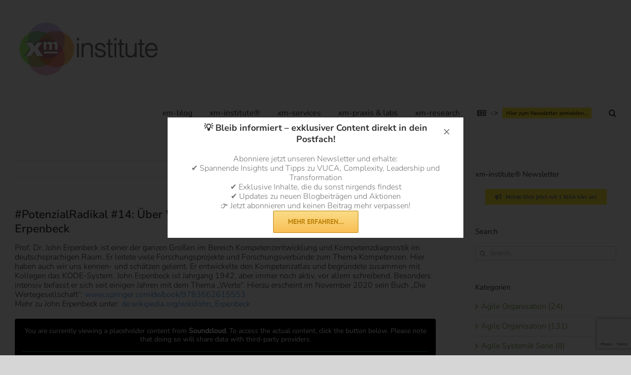

--- FILE ---
content_type: text/html; charset=utf-8
request_url: https://www.google.com/recaptcha/api2/anchor?ar=1&k=6Ld7wrAUAAAAAGGNiAvBKJOWDDK8gEPWBJBKOMzv&co=aHR0cHM6Ly94bS1pbnN0aXR1dGUuY29tOjQ0Mw..&hl=en&v=9TiwnJFHeuIw_s0wSd3fiKfN&size=invisible&anchor-ms=20000&execute-ms=30000&cb=xah00crgivv8
body_size: 48393
content:
<!DOCTYPE HTML><html dir="ltr" lang="en"><head><meta http-equiv="Content-Type" content="text/html; charset=UTF-8">
<meta http-equiv="X-UA-Compatible" content="IE=edge">
<title>reCAPTCHA</title>
<style type="text/css">
/* cyrillic-ext */
@font-face {
  font-family: 'Roboto';
  font-style: normal;
  font-weight: 400;
  font-stretch: 100%;
  src: url(//fonts.gstatic.com/s/roboto/v48/KFO7CnqEu92Fr1ME7kSn66aGLdTylUAMa3GUBHMdazTgWw.woff2) format('woff2');
  unicode-range: U+0460-052F, U+1C80-1C8A, U+20B4, U+2DE0-2DFF, U+A640-A69F, U+FE2E-FE2F;
}
/* cyrillic */
@font-face {
  font-family: 'Roboto';
  font-style: normal;
  font-weight: 400;
  font-stretch: 100%;
  src: url(//fonts.gstatic.com/s/roboto/v48/KFO7CnqEu92Fr1ME7kSn66aGLdTylUAMa3iUBHMdazTgWw.woff2) format('woff2');
  unicode-range: U+0301, U+0400-045F, U+0490-0491, U+04B0-04B1, U+2116;
}
/* greek-ext */
@font-face {
  font-family: 'Roboto';
  font-style: normal;
  font-weight: 400;
  font-stretch: 100%;
  src: url(//fonts.gstatic.com/s/roboto/v48/KFO7CnqEu92Fr1ME7kSn66aGLdTylUAMa3CUBHMdazTgWw.woff2) format('woff2');
  unicode-range: U+1F00-1FFF;
}
/* greek */
@font-face {
  font-family: 'Roboto';
  font-style: normal;
  font-weight: 400;
  font-stretch: 100%;
  src: url(//fonts.gstatic.com/s/roboto/v48/KFO7CnqEu92Fr1ME7kSn66aGLdTylUAMa3-UBHMdazTgWw.woff2) format('woff2');
  unicode-range: U+0370-0377, U+037A-037F, U+0384-038A, U+038C, U+038E-03A1, U+03A3-03FF;
}
/* math */
@font-face {
  font-family: 'Roboto';
  font-style: normal;
  font-weight: 400;
  font-stretch: 100%;
  src: url(//fonts.gstatic.com/s/roboto/v48/KFO7CnqEu92Fr1ME7kSn66aGLdTylUAMawCUBHMdazTgWw.woff2) format('woff2');
  unicode-range: U+0302-0303, U+0305, U+0307-0308, U+0310, U+0312, U+0315, U+031A, U+0326-0327, U+032C, U+032F-0330, U+0332-0333, U+0338, U+033A, U+0346, U+034D, U+0391-03A1, U+03A3-03A9, U+03B1-03C9, U+03D1, U+03D5-03D6, U+03F0-03F1, U+03F4-03F5, U+2016-2017, U+2034-2038, U+203C, U+2040, U+2043, U+2047, U+2050, U+2057, U+205F, U+2070-2071, U+2074-208E, U+2090-209C, U+20D0-20DC, U+20E1, U+20E5-20EF, U+2100-2112, U+2114-2115, U+2117-2121, U+2123-214F, U+2190, U+2192, U+2194-21AE, U+21B0-21E5, U+21F1-21F2, U+21F4-2211, U+2213-2214, U+2216-22FF, U+2308-230B, U+2310, U+2319, U+231C-2321, U+2336-237A, U+237C, U+2395, U+239B-23B7, U+23D0, U+23DC-23E1, U+2474-2475, U+25AF, U+25B3, U+25B7, U+25BD, U+25C1, U+25CA, U+25CC, U+25FB, U+266D-266F, U+27C0-27FF, U+2900-2AFF, U+2B0E-2B11, U+2B30-2B4C, U+2BFE, U+3030, U+FF5B, U+FF5D, U+1D400-1D7FF, U+1EE00-1EEFF;
}
/* symbols */
@font-face {
  font-family: 'Roboto';
  font-style: normal;
  font-weight: 400;
  font-stretch: 100%;
  src: url(//fonts.gstatic.com/s/roboto/v48/KFO7CnqEu92Fr1ME7kSn66aGLdTylUAMaxKUBHMdazTgWw.woff2) format('woff2');
  unicode-range: U+0001-000C, U+000E-001F, U+007F-009F, U+20DD-20E0, U+20E2-20E4, U+2150-218F, U+2190, U+2192, U+2194-2199, U+21AF, U+21E6-21F0, U+21F3, U+2218-2219, U+2299, U+22C4-22C6, U+2300-243F, U+2440-244A, U+2460-24FF, U+25A0-27BF, U+2800-28FF, U+2921-2922, U+2981, U+29BF, U+29EB, U+2B00-2BFF, U+4DC0-4DFF, U+FFF9-FFFB, U+10140-1018E, U+10190-1019C, U+101A0, U+101D0-101FD, U+102E0-102FB, U+10E60-10E7E, U+1D2C0-1D2D3, U+1D2E0-1D37F, U+1F000-1F0FF, U+1F100-1F1AD, U+1F1E6-1F1FF, U+1F30D-1F30F, U+1F315, U+1F31C, U+1F31E, U+1F320-1F32C, U+1F336, U+1F378, U+1F37D, U+1F382, U+1F393-1F39F, U+1F3A7-1F3A8, U+1F3AC-1F3AF, U+1F3C2, U+1F3C4-1F3C6, U+1F3CA-1F3CE, U+1F3D4-1F3E0, U+1F3ED, U+1F3F1-1F3F3, U+1F3F5-1F3F7, U+1F408, U+1F415, U+1F41F, U+1F426, U+1F43F, U+1F441-1F442, U+1F444, U+1F446-1F449, U+1F44C-1F44E, U+1F453, U+1F46A, U+1F47D, U+1F4A3, U+1F4B0, U+1F4B3, U+1F4B9, U+1F4BB, U+1F4BF, U+1F4C8-1F4CB, U+1F4D6, U+1F4DA, U+1F4DF, U+1F4E3-1F4E6, U+1F4EA-1F4ED, U+1F4F7, U+1F4F9-1F4FB, U+1F4FD-1F4FE, U+1F503, U+1F507-1F50B, U+1F50D, U+1F512-1F513, U+1F53E-1F54A, U+1F54F-1F5FA, U+1F610, U+1F650-1F67F, U+1F687, U+1F68D, U+1F691, U+1F694, U+1F698, U+1F6AD, U+1F6B2, U+1F6B9-1F6BA, U+1F6BC, U+1F6C6-1F6CF, U+1F6D3-1F6D7, U+1F6E0-1F6EA, U+1F6F0-1F6F3, U+1F6F7-1F6FC, U+1F700-1F7FF, U+1F800-1F80B, U+1F810-1F847, U+1F850-1F859, U+1F860-1F887, U+1F890-1F8AD, U+1F8B0-1F8BB, U+1F8C0-1F8C1, U+1F900-1F90B, U+1F93B, U+1F946, U+1F984, U+1F996, U+1F9E9, U+1FA00-1FA6F, U+1FA70-1FA7C, U+1FA80-1FA89, U+1FA8F-1FAC6, U+1FACE-1FADC, U+1FADF-1FAE9, U+1FAF0-1FAF8, U+1FB00-1FBFF;
}
/* vietnamese */
@font-face {
  font-family: 'Roboto';
  font-style: normal;
  font-weight: 400;
  font-stretch: 100%;
  src: url(//fonts.gstatic.com/s/roboto/v48/KFO7CnqEu92Fr1ME7kSn66aGLdTylUAMa3OUBHMdazTgWw.woff2) format('woff2');
  unicode-range: U+0102-0103, U+0110-0111, U+0128-0129, U+0168-0169, U+01A0-01A1, U+01AF-01B0, U+0300-0301, U+0303-0304, U+0308-0309, U+0323, U+0329, U+1EA0-1EF9, U+20AB;
}
/* latin-ext */
@font-face {
  font-family: 'Roboto';
  font-style: normal;
  font-weight: 400;
  font-stretch: 100%;
  src: url(//fonts.gstatic.com/s/roboto/v48/KFO7CnqEu92Fr1ME7kSn66aGLdTylUAMa3KUBHMdazTgWw.woff2) format('woff2');
  unicode-range: U+0100-02BA, U+02BD-02C5, U+02C7-02CC, U+02CE-02D7, U+02DD-02FF, U+0304, U+0308, U+0329, U+1D00-1DBF, U+1E00-1E9F, U+1EF2-1EFF, U+2020, U+20A0-20AB, U+20AD-20C0, U+2113, U+2C60-2C7F, U+A720-A7FF;
}
/* latin */
@font-face {
  font-family: 'Roboto';
  font-style: normal;
  font-weight: 400;
  font-stretch: 100%;
  src: url(//fonts.gstatic.com/s/roboto/v48/KFO7CnqEu92Fr1ME7kSn66aGLdTylUAMa3yUBHMdazQ.woff2) format('woff2');
  unicode-range: U+0000-00FF, U+0131, U+0152-0153, U+02BB-02BC, U+02C6, U+02DA, U+02DC, U+0304, U+0308, U+0329, U+2000-206F, U+20AC, U+2122, U+2191, U+2193, U+2212, U+2215, U+FEFF, U+FFFD;
}
/* cyrillic-ext */
@font-face {
  font-family: 'Roboto';
  font-style: normal;
  font-weight: 500;
  font-stretch: 100%;
  src: url(//fonts.gstatic.com/s/roboto/v48/KFO7CnqEu92Fr1ME7kSn66aGLdTylUAMa3GUBHMdazTgWw.woff2) format('woff2');
  unicode-range: U+0460-052F, U+1C80-1C8A, U+20B4, U+2DE0-2DFF, U+A640-A69F, U+FE2E-FE2F;
}
/* cyrillic */
@font-face {
  font-family: 'Roboto';
  font-style: normal;
  font-weight: 500;
  font-stretch: 100%;
  src: url(//fonts.gstatic.com/s/roboto/v48/KFO7CnqEu92Fr1ME7kSn66aGLdTylUAMa3iUBHMdazTgWw.woff2) format('woff2');
  unicode-range: U+0301, U+0400-045F, U+0490-0491, U+04B0-04B1, U+2116;
}
/* greek-ext */
@font-face {
  font-family: 'Roboto';
  font-style: normal;
  font-weight: 500;
  font-stretch: 100%;
  src: url(//fonts.gstatic.com/s/roboto/v48/KFO7CnqEu92Fr1ME7kSn66aGLdTylUAMa3CUBHMdazTgWw.woff2) format('woff2');
  unicode-range: U+1F00-1FFF;
}
/* greek */
@font-face {
  font-family: 'Roboto';
  font-style: normal;
  font-weight: 500;
  font-stretch: 100%;
  src: url(//fonts.gstatic.com/s/roboto/v48/KFO7CnqEu92Fr1ME7kSn66aGLdTylUAMa3-UBHMdazTgWw.woff2) format('woff2');
  unicode-range: U+0370-0377, U+037A-037F, U+0384-038A, U+038C, U+038E-03A1, U+03A3-03FF;
}
/* math */
@font-face {
  font-family: 'Roboto';
  font-style: normal;
  font-weight: 500;
  font-stretch: 100%;
  src: url(//fonts.gstatic.com/s/roboto/v48/KFO7CnqEu92Fr1ME7kSn66aGLdTylUAMawCUBHMdazTgWw.woff2) format('woff2');
  unicode-range: U+0302-0303, U+0305, U+0307-0308, U+0310, U+0312, U+0315, U+031A, U+0326-0327, U+032C, U+032F-0330, U+0332-0333, U+0338, U+033A, U+0346, U+034D, U+0391-03A1, U+03A3-03A9, U+03B1-03C9, U+03D1, U+03D5-03D6, U+03F0-03F1, U+03F4-03F5, U+2016-2017, U+2034-2038, U+203C, U+2040, U+2043, U+2047, U+2050, U+2057, U+205F, U+2070-2071, U+2074-208E, U+2090-209C, U+20D0-20DC, U+20E1, U+20E5-20EF, U+2100-2112, U+2114-2115, U+2117-2121, U+2123-214F, U+2190, U+2192, U+2194-21AE, U+21B0-21E5, U+21F1-21F2, U+21F4-2211, U+2213-2214, U+2216-22FF, U+2308-230B, U+2310, U+2319, U+231C-2321, U+2336-237A, U+237C, U+2395, U+239B-23B7, U+23D0, U+23DC-23E1, U+2474-2475, U+25AF, U+25B3, U+25B7, U+25BD, U+25C1, U+25CA, U+25CC, U+25FB, U+266D-266F, U+27C0-27FF, U+2900-2AFF, U+2B0E-2B11, U+2B30-2B4C, U+2BFE, U+3030, U+FF5B, U+FF5D, U+1D400-1D7FF, U+1EE00-1EEFF;
}
/* symbols */
@font-face {
  font-family: 'Roboto';
  font-style: normal;
  font-weight: 500;
  font-stretch: 100%;
  src: url(//fonts.gstatic.com/s/roboto/v48/KFO7CnqEu92Fr1ME7kSn66aGLdTylUAMaxKUBHMdazTgWw.woff2) format('woff2');
  unicode-range: U+0001-000C, U+000E-001F, U+007F-009F, U+20DD-20E0, U+20E2-20E4, U+2150-218F, U+2190, U+2192, U+2194-2199, U+21AF, U+21E6-21F0, U+21F3, U+2218-2219, U+2299, U+22C4-22C6, U+2300-243F, U+2440-244A, U+2460-24FF, U+25A0-27BF, U+2800-28FF, U+2921-2922, U+2981, U+29BF, U+29EB, U+2B00-2BFF, U+4DC0-4DFF, U+FFF9-FFFB, U+10140-1018E, U+10190-1019C, U+101A0, U+101D0-101FD, U+102E0-102FB, U+10E60-10E7E, U+1D2C0-1D2D3, U+1D2E0-1D37F, U+1F000-1F0FF, U+1F100-1F1AD, U+1F1E6-1F1FF, U+1F30D-1F30F, U+1F315, U+1F31C, U+1F31E, U+1F320-1F32C, U+1F336, U+1F378, U+1F37D, U+1F382, U+1F393-1F39F, U+1F3A7-1F3A8, U+1F3AC-1F3AF, U+1F3C2, U+1F3C4-1F3C6, U+1F3CA-1F3CE, U+1F3D4-1F3E0, U+1F3ED, U+1F3F1-1F3F3, U+1F3F5-1F3F7, U+1F408, U+1F415, U+1F41F, U+1F426, U+1F43F, U+1F441-1F442, U+1F444, U+1F446-1F449, U+1F44C-1F44E, U+1F453, U+1F46A, U+1F47D, U+1F4A3, U+1F4B0, U+1F4B3, U+1F4B9, U+1F4BB, U+1F4BF, U+1F4C8-1F4CB, U+1F4D6, U+1F4DA, U+1F4DF, U+1F4E3-1F4E6, U+1F4EA-1F4ED, U+1F4F7, U+1F4F9-1F4FB, U+1F4FD-1F4FE, U+1F503, U+1F507-1F50B, U+1F50D, U+1F512-1F513, U+1F53E-1F54A, U+1F54F-1F5FA, U+1F610, U+1F650-1F67F, U+1F687, U+1F68D, U+1F691, U+1F694, U+1F698, U+1F6AD, U+1F6B2, U+1F6B9-1F6BA, U+1F6BC, U+1F6C6-1F6CF, U+1F6D3-1F6D7, U+1F6E0-1F6EA, U+1F6F0-1F6F3, U+1F6F7-1F6FC, U+1F700-1F7FF, U+1F800-1F80B, U+1F810-1F847, U+1F850-1F859, U+1F860-1F887, U+1F890-1F8AD, U+1F8B0-1F8BB, U+1F8C0-1F8C1, U+1F900-1F90B, U+1F93B, U+1F946, U+1F984, U+1F996, U+1F9E9, U+1FA00-1FA6F, U+1FA70-1FA7C, U+1FA80-1FA89, U+1FA8F-1FAC6, U+1FACE-1FADC, U+1FADF-1FAE9, U+1FAF0-1FAF8, U+1FB00-1FBFF;
}
/* vietnamese */
@font-face {
  font-family: 'Roboto';
  font-style: normal;
  font-weight: 500;
  font-stretch: 100%;
  src: url(//fonts.gstatic.com/s/roboto/v48/KFO7CnqEu92Fr1ME7kSn66aGLdTylUAMa3OUBHMdazTgWw.woff2) format('woff2');
  unicode-range: U+0102-0103, U+0110-0111, U+0128-0129, U+0168-0169, U+01A0-01A1, U+01AF-01B0, U+0300-0301, U+0303-0304, U+0308-0309, U+0323, U+0329, U+1EA0-1EF9, U+20AB;
}
/* latin-ext */
@font-face {
  font-family: 'Roboto';
  font-style: normal;
  font-weight: 500;
  font-stretch: 100%;
  src: url(//fonts.gstatic.com/s/roboto/v48/KFO7CnqEu92Fr1ME7kSn66aGLdTylUAMa3KUBHMdazTgWw.woff2) format('woff2');
  unicode-range: U+0100-02BA, U+02BD-02C5, U+02C7-02CC, U+02CE-02D7, U+02DD-02FF, U+0304, U+0308, U+0329, U+1D00-1DBF, U+1E00-1E9F, U+1EF2-1EFF, U+2020, U+20A0-20AB, U+20AD-20C0, U+2113, U+2C60-2C7F, U+A720-A7FF;
}
/* latin */
@font-face {
  font-family: 'Roboto';
  font-style: normal;
  font-weight: 500;
  font-stretch: 100%;
  src: url(//fonts.gstatic.com/s/roboto/v48/KFO7CnqEu92Fr1ME7kSn66aGLdTylUAMa3yUBHMdazQ.woff2) format('woff2');
  unicode-range: U+0000-00FF, U+0131, U+0152-0153, U+02BB-02BC, U+02C6, U+02DA, U+02DC, U+0304, U+0308, U+0329, U+2000-206F, U+20AC, U+2122, U+2191, U+2193, U+2212, U+2215, U+FEFF, U+FFFD;
}
/* cyrillic-ext */
@font-face {
  font-family: 'Roboto';
  font-style: normal;
  font-weight: 900;
  font-stretch: 100%;
  src: url(//fonts.gstatic.com/s/roboto/v48/KFO7CnqEu92Fr1ME7kSn66aGLdTylUAMa3GUBHMdazTgWw.woff2) format('woff2');
  unicode-range: U+0460-052F, U+1C80-1C8A, U+20B4, U+2DE0-2DFF, U+A640-A69F, U+FE2E-FE2F;
}
/* cyrillic */
@font-face {
  font-family: 'Roboto';
  font-style: normal;
  font-weight: 900;
  font-stretch: 100%;
  src: url(//fonts.gstatic.com/s/roboto/v48/KFO7CnqEu92Fr1ME7kSn66aGLdTylUAMa3iUBHMdazTgWw.woff2) format('woff2');
  unicode-range: U+0301, U+0400-045F, U+0490-0491, U+04B0-04B1, U+2116;
}
/* greek-ext */
@font-face {
  font-family: 'Roboto';
  font-style: normal;
  font-weight: 900;
  font-stretch: 100%;
  src: url(//fonts.gstatic.com/s/roboto/v48/KFO7CnqEu92Fr1ME7kSn66aGLdTylUAMa3CUBHMdazTgWw.woff2) format('woff2');
  unicode-range: U+1F00-1FFF;
}
/* greek */
@font-face {
  font-family: 'Roboto';
  font-style: normal;
  font-weight: 900;
  font-stretch: 100%;
  src: url(//fonts.gstatic.com/s/roboto/v48/KFO7CnqEu92Fr1ME7kSn66aGLdTylUAMa3-UBHMdazTgWw.woff2) format('woff2');
  unicode-range: U+0370-0377, U+037A-037F, U+0384-038A, U+038C, U+038E-03A1, U+03A3-03FF;
}
/* math */
@font-face {
  font-family: 'Roboto';
  font-style: normal;
  font-weight: 900;
  font-stretch: 100%;
  src: url(//fonts.gstatic.com/s/roboto/v48/KFO7CnqEu92Fr1ME7kSn66aGLdTylUAMawCUBHMdazTgWw.woff2) format('woff2');
  unicode-range: U+0302-0303, U+0305, U+0307-0308, U+0310, U+0312, U+0315, U+031A, U+0326-0327, U+032C, U+032F-0330, U+0332-0333, U+0338, U+033A, U+0346, U+034D, U+0391-03A1, U+03A3-03A9, U+03B1-03C9, U+03D1, U+03D5-03D6, U+03F0-03F1, U+03F4-03F5, U+2016-2017, U+2034-2038, U+203C, U+2040, U+2043, U+2047, U+2050, U+2057, U+205F, U+2070-2071, U+2074-208E, U+2090-209C, U+20D0-20DC, U+20E1, U+20E5-20EF, U+2100-2112, U+2114-2115, U+2117-2121, U+2123-214F, U+2190, U+2192, U+2194-21AE, U+21B0-21E5, U+21F1-21F2, U+21F4-2211, U+2213-2214, U+2216-22FF, U+2308-230B, U+2310, U+2319, U+231C-2321, U+2336-237A, U+237C, U+2395, U+239B-23B7, U+23D0, U+23DC-23E1, U+2474-2475, U+25AF, U+25B3, U+25B7, U+25BD, U+25C1, U+25CA, U+25CC, U+25FB, U+266D-266F, U+27C0-27FF, U+2900-2AFF, U+2B0E-2B11, U+2B30-2B4C, U+2BFE, U+3030, U+FF5B, U+FF5D, U+1D400-1D7FF, U+1EE00-1EEFF;
}
/* symbols */
@font-face {
  font-family: 'Roboto';
  font-style: normal;
  font-weight: 900;
  font-stretch: 100%;
  src: url(//fonts.gstatic.com/s/roboto/v48/KFO7CnqEu92Fr1ME7kSn66aGLdTylUAMaxKUBHMdazTgWw.woff2) format('woff2');
  unicode-range: U+0001-000C, U+000E-001F, U+007F-009F, U+20DD-20E0, U+20E2-20E4, U+2150-218F, U+2190, U+2192, U+2194-2199, U+21AF, U+21E6-21F0, U+21F3, U+2218-2219, U+2299, U+22C4-22C6, U+2300-243F, U+2440-244A, U+2460-24FF, U+25A0-27BF, U+2800-28FF, U+2921-2922, U+2981, U+29BF, U+29EB, U+2B00-2BFF, U+4DC0-4DFF, U+FFF9-FFFB, U+10140-1018E, U+10190-1019C, U+101A0, U+101D0-101FD, U+102E0-102FB, U+10E60-10E7E, U+1D2C0-1D2D3, U+1D2E0-1D37F, U+1F000-1F0FF, U+1F100-1F1AD, U+1F1E6-1F1FF, U+1F30D-1F30F, U+1F315, U+1F31C, U+1F31E, U+1F320-1F32C, U+1F336, U+1F378, U+1F37D, U+1F382, U+1F393-1F39F, U+1F3A7-1F3A8, U+1F3AC-1F3AF, U+1F3C2, U+1F3C4-1F3C6, U+1F3CA-1F3CE, U+1F3D4-1F3E0, U+1F3ED, U+1F3F1-1F3F3, U+1F3F5-1F3F7, U+1F408, U+1F415, U+1F41F, U+1F426, U+1F43F, U+1F441-1F442, U+1F444, U+1F446-1F449, U+1F44C-1F44E, U+1F453, U+1F46A, U+1F47D, U+1F4A3, U+1F4B0, U+1F4B3, U+1F4B9, U+1F4BB, U+1F4BF, U+1F4C8-1F4CB, U+1F4D6, U+1F4DA, U+1F4DF, U+1F4E3-1F4E6, U+1F4EA-1F4ED, U+1F4F7, U+1F4F9-1F4FB, U+1F4FD-1F4FE, U+1F503, U+1F507-1F50B, U+1F50D, U+1F512-1F513, U+1F53E-1F54A, U+1F54F-1F5FA, U+1F610, U+1F650-1F67F, U+1F687, U+1F68D, U+1F691, U+1F694, U+1F698, U+1F6AD, U+1F6B2, U+1F6B9-1F6BA, U+1F6BC, U+1F6C6-1F6CF, U+1F6D3-1F6D7, U+1F6E0-1F6EA, U+1F6F0-1F6F3, U+1F6F7-1F6FC, U+1F700-1F7FF, U+1F800-1F80B, U+1F810-1F847, U+1F850-1F859, U+1F860-1F887, U+1F890-1F8AD, U+1F8B0-1F8BB, U+1F8C0-1F8C1, U+1F900-1F90B, U+1F93B, U+1F946, U+1F984, U+1F996, U+1F9E9, U+1FA00-1FA6F, U+1FA70-1FA7C, U+1FA80-1FA89, U+1FA8F-1FAC6, U+1FACE-1FADC, U+1FADF-1FAE9, U+1FAF0-1FAF8, U+1FB00-1FBFF;
}
/* vietnamese */
@font-face {
  font-family: 'Roboto';
  font-style: normal;
  font-weight: 900;
  font-stretch: 100%;
  src: url(//fonts.gstatic.com/s/roboto/v48/KFO7CnqEu92Fr1ME7kSn66aGLdTylUAMa3OUBHMdazTgWw.woff2) format('woff2');
  unicode-range: U+0102-0103, U+0110-0111, U+0128-0129, U+0168-0169, U+01A0-01A1, U+01AF-01B0, U+0300-0301, U+0303-0304, U+0308-0309, U+0323, U+0329, U+1EA0-1EF9, U+20AB;
}
/* latin-ext */
@font-face {
  font-family: 'Roboto';
  font-style: normal;
  font-weight: 900;
  font-stretch: 100%;
  src: url(//fonts.gstatic.com/s/roboto/v48/KFO7CnqEu92Fr1ME7kSn66aGLdTylUAMa3KUBHMdazTgWw.woff2) format('woff2');
  unicode-range: U+0100-02BA, U+02BD-02C5, U+02C7-02CC, U+02CE-02D7, U+02DD-02FF, U+0304, U+0308, U+0329, U+1D00-1DBF, U+1E00-1E9F, U+1EF2-1EFF, U+2020, U+20A0-20AB, U+20AD-20C0, U+2113, U+2C60-2C7F, U+A720-A7FF;
}
/* latin */
@font-face {
  font-family: 'Roboto';
  font-style: normal;
  font-weight: 900;
  font-stretch: 100%;
  src: url(//fonts.gstatic.com/s/roboto/v48/KFO7CnqEu92Fr1ME7kSn66aGLdTylUAMa3yUBHMdazQ.woff2) format('woff2');
  unicode-range: U+0000-00FF, U+0131, U+0152-0153, U+02BB-02BC, U+02C6, U+02DA, U+02DC, U+0304, U+0308, U+0329, U+2000-206F, U+20AC, U+2122, U+2191, U+2193, U+2212, U+2215, U+FEFF, U+FFFD;
}

</style>
<link rel="stylesheet" type="text/css" href="https://www.gstatic.com/recaptcha/releases/9TiwnJFHeuIw_s0wSd3fiKfN/styles__ltr.css">
<script nonce="0WhrYmux_6BEgF1bmdqRNA" type="text/javascript">window['__recaptcha_api'] = 'https://www.google.com/recaptcha/api2/';</script>
<script type="text/javascript" src="https://www.gstatic.com/recaptcha/releases/9TiwnJFHeuIw_s0wSd3fiKfN/recaptcha__en.js" nonce="0WhrYmux_6BEgF1bmdqRNA">
      
    </script></head>
<body><div id="rc-anchor-alert" class="rc-anchor-alert"></div>
<input type="hidden" id="recaptcha-token" value="[base64]">
<script type="text/javascript" nonce="0WhrYmux_6BEgF1bmdqRNA">
      recaptcha.anchor.Main.init("[\x22ainput\x22,[\x22bgdata\x22,\x22\x22,\[base64]/[base64]/[base64]/[base64]/cjw8ejpyPj4+eil9Y2F0Y2gobCl7dGhyb3cgbDt9fSxIPWZ1bmN0aW9uKHcsdCx6KXtpZih3PT0xOTR8fHc9PTIwOCl0LnZbd10/dC52W3ddLmNvbmNhdCh6KTp0LnZbd109b2Yoeix0KTtlbHNle2lmKHQuYkImJnchPTMxNylyZXR1cm47dz09NjZ8fHc9PTEyMnx8dz09NDcwfHx3PT00NHx8dz09NDE2fHx3PT0zOTd8fHc9PTQyMXx8dz09Njh8fHc9PTcwfHx3PT0xODQ/[base64]/[base64]/[base64]/bmV3IGRbVl0oSlswXSk6cD09Mj9uZXcgZFtWXShKWzBdLEpbMV0pOnA9PTM/bmV3IGRbVl0oSlswXSxKWzFdLEpbMl0pOnA9PTQ/[base64]/[base64]/[base64]/[base64]\x22,\[base64]\x22,\x22QTLCnwTCicK1WVIOw4BJwqp7L8OWJGhsw4HDm8Kiw6Asw5vDsX/DvsOjLBQlWzgpw4ozesK5w7rDmicTw6DCqwgKZjPDucOVw7TCrMOUwqwOwqHDvQNPwojCmcOCCMKvwr0pwoDDjhPDp8OWNgJ/BsKFwpAsVmMsw6QcNUcODsOuJMO7w4HDk8OUMAwzNw0pKsKyw7lewqBCDivCnysqw5nDuVIaw7oXw5bCslwUWkHCmMOQw7J+L8O4wpXDk2jDhMOawo/[base64]/DrAo8U8KxCWbClEJWDwU5wqJ6T0kITcKcCF1ZQXpeYG1Vcho/G8O1AgVWwofDvlrDlsK5w68Aw57DugPDqEJxZsKew5LCmVwVMMKELmfCu8O/[base64]/DsVdoSgXCoEVsPMOYwoIVKRQzaBvDlMKjMHBhwq7DjwDDssKnw7IcI0HDo8OQFVfDvRQ2WsKAfDBrw43CjGvDu8Kxw7piw5YlFcOPS1LCnMKewqcwenPDjcK0WD/DkMONVsOMwqjCrDwLwqrCkGBvw6IQJ8OvYmzDhWXDtTnChMKgEcKLwpAIW8OhBMKZPsOkAsKqe3DCgBZkUMKETMKCVyEtw4jDhMKowrc7NcOSfGDDlsO8w4/ClnYtWcOnwqxhwqABwrfCnj8EJsOnwptYKMOSwp0beWpkw4jDtsKHOMK+wovDtsK0BMKjIV3Dt8OXw4h6wqzDisKSwpbDqcKXbsOlNygsw7cGYcKhTsOyTyRXwocsGivDjmBLGFQjw7XCpcKZwoQkwqXDs8OzezLCkg7CmsKDLMO1w6rCqk/CgsOBSMO0EsO7b0pWw5g/WsKSBsO6MMKxw4nDtyfCucKQw6McD8OFF2DDuml7wpUjeMO8Pgt5ccOLwoZ2emXCilvDv1bCryHCpU5MwoAJwpPDvDLCohwnwpcjw7PChx3Do8OReF/Cn2vCssOhwqDDmMK6S3rDqMKJw6Ulw5jDj8K9w5DDtBhWND8kw7NLw60ONhHChjYww7fCs8ObQC8LLcKcwrvCiFUPwrRad8K1wo4ebGzCtzHDrMOVV8KEeRMJMsKrwqsowojCuR5pTlAIADxPworDunMawoAwwqFvZl/DqsKRw5/DtR4Kb8OtCsKLwoxrOSRwwqEcHMKAfMOuPVhTexXDqcKuwrrCscKtIMOKw7PDlHV+wqfDicOJdcKkwo58wrfDihYCwpvCgMO+UsKkPcKVwq/CqMKCFcO1wrZ6w6bDp8K6ZDcYwpfComBzw6doP3VFwq3DtDbCnBrDjsOPZyrDhsOdMmdWeAMGw7QBNDw0RsObcnlTN3AeJx18Y8KGKcOtJ8OfOMOwwrRoA8OIHcKwaAXDg8KFHA/CtTPDjsO+bMO1TUdJQ8K6TAjCjcKATsKrw4RTQsK/a2HCsllqXMKSw6rDmGvDt8KaVQYkDT/[base64]/wqJadgkdEcKIw7nDqsOdEmpaOmE0w6kLIRbCgMOyB8Ocw7HCpsOnw4vDrcOIJcOlOUrDpcKFEMOhVQPDgcK2wrxVwrzDsMO0wrXDoz7ChVbDkcK9egzDonTDsntNwqTCrcOtw48Wwr7CvMKcP8KHwo/CrcKwwq9EfMKFw5PDpzHDvH7DnQzDtD3DksODecKYwp7DgsOvwq/[base64]/[base64]/DoATCpGzDsgdLwoo2w47DhEjCkkFnCMOdasK2wp0Vw6cpO1vCk0lCw5xhAcKvbwVkw4h6wpgRwoM8w63DhsOJwpjDosORwpd/w6NJw5LCkMKydBPDq8O4EcKtw6hoZcOZCVgIw51yw77CpcKfCjdgwqILw5rCiU5Pw7Z7HiNFIcKIGyrCpcOZwqfDt3LCmkVlXWEaJ8K1TcO7w6fDlC1dYGPCt8K4G8ONcWhTJz10w7/CnUI2EVcqwp3DssOCw6kIwq3DhX9DXB8AwqvDiDQ1wqLCssOgw7gaw4kEdmbCjsOqWsOQw7kEBMK0w6FwSyvDuMO9Z8OlYcODQw/CkUfCjgfDo0fCucK/HsKGJsKWFkzDtSfDvi/DjsOYwpPCk8Kcw6JBdsOgw75BAA/DtWfCrmXCgl3Dmgo2eEDDjMOMw6/DucK4wrfCokl7Y1nCiA1dUsKhw7vCqsOwwonCrBzCjBUCVWkTJ2tWT1TDgm7CocKEwp/CrcKDBsOMw6rCucOVZD7Dl2TDh1bDvcOmIMKFwqTDtMKyw6LDgMKPAxxRwo4Nwp3DslZ+wqDCgsOpw4t8w4tOwobCuMKtJT7DvXjDrsOEwp0Kw5wPI8Kjw6rCn1HDn8Oxw5LDvcOaVDTDssOKw77DojPClsKDDWHCkmtcw4bChsO8w4YgJsOlwrPCvUhKwqwmw5/ChcKYN8OIeW3ChMKPSSfDg3lMwq7CmTYtwqlAw70LaW7DpGYUw5V4woZowrtTwpYlwot8JhDCi1TCn8OewpvCp8Ocwp82w6ZLw79VwoDCocKaXxQUwrIkwpEUwrHCrhfDtsOwSsOUBnTCplpqX8ODBVB/csKLwqrDplbCrhlRw5VRwrHCkMKowpMWHcKqw50rwqwDORJXwpVHeCECw7LDlVLDqMOUOsKEBMOvPjArfTQ2wrzDj8OswoRuf8OxwrAZw7s9w7/CqMOJTwFXAmbCicOLw4HCh27DkMOwd8OuOMKAfUHDs8KbSsKEKcKNb1nDkE8bKkXDqsOKHcKbw4HDpMKgMMOww4IGw7w/[base64]/DrsKWQsKAJSDCuMKVJcK/BkFQRnEtUiPDiEp7w5bCh23DmnfClsOCCcOJVRcENU/CjMKUw4kZWCDDgMKmw7DDhMK1w4oJCsKZwqVsXMKmMMO8WMOJw67Ds8KQd3TCqSRjE1FFwoogasKSbCZRbMO/wpPCjcOzwopzIsOww4bDiygUwqLDuMO7w6/CucKnwrFWw4rCl1TDjzbCuMKawpjCksONwr/ClsO/w5TCu8KeW2AhAMKtw7FCw70oUzTCv0LCmsOHwpHDuMOFb8KswqfCm8KEHGIzEAcgYcOifcKfwojCnlHDlSIlwqvCp8Khw4PDmxrDs3DDgDrCkGvCqnkLw74kwoANw54OwpfDmSgUw75ew43CgcKRLcKPw5w0ccKowrPCgEzCrVt3FXxSGcOGSmvCrcKHw44/cyHClMK4B8KoOjVUwqFATFNlZi1qwpcmQjsNw7MWw7Fie8OQw5VrX8OWwpTClUpZTMKCwqHDssOxcMOpM8KhUA3DosKmwrFxwplZwoUiZsOyw549w5LCp8KHScK8PUDDocKSwrDDhMOGSMKYKsKFw7xRwrwzdGoPwo/DhcOnwpbCtjfDpsOFwqFIw63DjjPCihBCfMODwoHCj2JzLVTCtGQbIMKkPsKcD8KwB3TDmU51wo3CrsKhDVDCoDc8IcO1DMKhwo0ldUbDuAhqwq/CujpAwpnDoxMfW8KSSsOjPUzCt8O2wr7DsiLDhC8yOMO1w5HDscOKDzrCqMOBOMOTw4AIflDDs1E0w4LDjVkEw5BHwpdFwonCm8KSwovCnwg2wqHDnwUzRsK3BANnUMOBDRZtw5oPwrEIFTnCi2nCk8OVwoJDw7PDscO7w7J0w5diw4pGwrPCncOGTsOBRSFEDX/[base64]/CqXJCw5dOYcKeRcKiVMKaHsKIKsKQJUd5w75zwrnDoAc6STUewqHClcKsFSlBwpHDonAPwpUTw4fCtgPCmjnCtijDmcOzDsKHwqZ5wqgow6pFOcOSwo/[base64]/CiMO4w6k5wq3DkGkrYBYRw4/[base64]/fsOvez3CtjbDr8OQHXY2R3Mtw47DunPDjF7CgjzDo8OwFMKYGMKewrHCoMOvMC5owovCl8OnFyBJw67DjsO3wo/Cq8OkYMKhXXkLwrhUw7FmwqnDncOpw58qAy7Dp8KEw5thO3AZwrg3C8KOZQrCj2FfTmNbw69tHcO8QsKLw7EHw5hcE8K8UjZywq18wovDicOqWXJnw7rCuMKrwqjDk8OANX/Dlmc/w4rDtjYdQcOTQ1MVTl3DmUjCoEJ4wpAaY14pwpJLVcOpfCN4wonDpSXCpcKCw6Vrw5fDpcOCwp3DrGYDM8Ojw4HCvsKsPMKPMlvDkCXDtW7DqsKRQsKrw6I/wq7DrR9KwrBqwqrCsVcbw4TDtUrDs8Ocwr7DpcKxMsKDZ25pw6HCvzQ/MsKjwpYLwoBow4NNOiIhSsOqw6NWMghbw5VSw63Dj0goYMOGdA8sFFLChVHDgB1fwqRVw7PCq8OOMcKKByp4fMK7JMOAwpZewpZPH0DDghl7YsKGYG7ClhXDkcOnwq9oS8KOUsOLwqtHwohgw4rDnSp/w7gWwrcnEsOBdGtrw6jCgMK2fT3Do8OGw7l+wpt7woQiUVzDtnzDukPDqAUgHjN7VcKlE8KTw6wHDBvDjsKRw73Cn8KcOHjDpRvCpsK3GsO+Bi7CusO/w5o2wr5nwqPDoHNUw6rCrTDDpsK1wrdsAkZww7o0w6LCk8O/fRDDuRjCmMKfT8OKdnt0w7HCoyTCnXRca8O2w68NXcOAQQ9/wqkdI8OUfMOxJsO7F0FnwpsGw7vCqMOLwr7Dh8K7wo13woXDq8KiesOQfsO5DnvCsn7DnWDClSgwwovDjcOyw6IPwrDDu8KPLcOAwo13w4XClsO8w57DnsKEwrjDhH/CuBHDsntuAcKaA8O6dVFRwpQNwqthwr3DgsOsJGTCtHlbC8KpMBjDjBIgJcOCwovCosOewoXDlsOzAEPDu8Kdw6IAw6jDv3LDsj8bwpbDulcCwo3CrMOmQMKTwrrDncKyCTYiwr/[base64]/CnMOBwrl4wr1tw40zKinCtMK2wq/DhMKpwpshJcOTw5nDnGs/w4vDtsO0wqTDv1YSVcKhwpQLLQ5XDsKBw7jDnsKQwoFxSTcqw7obw5HCrTDCgh14R8OGw4XCgCXCi8K/TMOyRcOTwoFfwrNjQjAAw4TCsErCssOfOMO4w6p8woBDPMOkwplVwqTDuicFMDZIZnhcw5FdUsKqw69Jw5nDusOSw4w/[base64]/w60oP8ODesOBOThSbC5sw6fCvyUgw67CoFnCkjbDi8KsYCrCollwQMOtw7dVwo1eLsKmTBYOY8KoMMKsw4MMw59uFVduZcOYwrjChsORcMOECDHCosOgOsKSwqXCtcOzw4Aqw4zDtsO7wqRNFzIUwpvDp8OSHFzDtMO4Q8ODwrMAAcOsA2NqPC/DicKMCMKIwqnDhcKJPH3CoXrDpSjCsS8ueMOPFsOywqPDgMOzw7N8wo9qXUtWHcOvwooXN8OkVgPCncKMf0zDixQgW3lVFlLCosK9w5QhEnjDjcKNeWTDvQHCn8KFw7xwIsONwpLCmsKSYsOxQV/DlcK0wrgMwqXCtcKZw4vDjHbCh1clw6UrwoYhw6XCpcKew6nDkcOhSMKNbsOzw64Twp/DsMKywo5pw6zCpHtLPMKGJsOHakzClcKzH2DDi8Oxw4grw6Fyw7Y0dsOvNcONw4Y2w73DknnDmMKfw4jCrcKvM2sDw4gJAcKYaMKSdsK8RsOcfx/ChRU2wonDssOiw6/DuWY7FMKbS3clB8O9w6BkwrlIHmjDriB3w4xOw4vCksKww7cDDMOXwqfCisO6L23CkcK8w4ZWw6BVw4E4FMKcw7Bxw7NzCw/Diw7Cu8Kzw5kjw580w63CqcKgKcKvAAHDtMO+NMOtBUrCpMKiSiDDhVRATzbDlCHDlXwuQMKKF8KZwq/[base64]/[base64]/Cqwg2w77DtxPCjH5Rw4RoFsKJwpnDpR/Di8Kxw4QVwrrCqUhHwohpcsORRcKjS8KtY3XDrCVSAl4jQcObDDMtw5HCtWnDocKRw5nCmMKiUCUNw5R7w6FAXXcLw7LCnw/CisKqFH7DoTDDiW/Ch8KdO3kcCWo7wqbCmsOrGMKQwrPCssKMCMKFYMOKbzzCrMOxFAbCjsOKHlp0w7svEygIwq0Gwr5becKswpEQw4jDicOSwpgVTX7CgH0wSmDDgAbDlMKzw5TCgMO/MsOiw6nDrUpKwoF+a8OdwpRrWyHDpcKuWMKpw6onwoNqBnkHHcKlwprDjMOKNcOkJMOwwp/[base64]/wr8Gwr1nw652w7XDl8Osw63DscKnZ0jCgj51bWJSVEALwrscwownwqgFw41cIV3CnRLCjMO3w5gNw6shw7nCjX9Dw7jCpybDlsOJw4PCv0jDvADCpsOeEzxGNsOSw495wqvDpsOxwpIywotJw4ohY8OCwrXDqMKVGHnCj8OMwqg7w5nCigYHw63DiMK1KlQbdU/[base64]/CtXbCrsOiwojDgMKrQCvDl2PCksOiw7zDp8K2woUcPzfCpwQ1JWPCk8OTNjjChlrCq8KCwpbChFBgf2ljwr3Dn2vCn0tSFU8lw7/DsDlJbxJdDMK7UMOFJj/DsMKLG8OWw5ECPDY4wrXCq8O4e8K7ABQwFMOSw4/CshbCuncCwrjDnMKLwqLCrcO8w6bCg8Kmwr45w67Cm8KHKMKxwqXCoiFSwoMJdlTCjcK6w7LDvcKEL8OdXWbCpsOKVUbCpXfCoMKzwr0+VMK0wpjDhA/ClsKtUytlCcKsQcO/woDDtcKFwp9LwrLCoV5Hw6DDgsKcwq9CBcOSDsKrdAvCvcOlIMKCwrwabkkIUcKvw6Mbw6FWWsOBJcO9wrbDgDjCpcKgUMOdN0jCssOoY8Kta8Kdw4Fgw4zCrMOyez4eQ8O8dTc/w4VAw5p1WHUhI8OGED9IW8OQIALCqy3Ci8KPw7o0w5bCvMKHwoDCjMKWeilywqdrcsKlIiPDhMKhwoJUIB5uw5/DpWDDviAiF8OswotNwpt1SMKOaMOewqHChEEnc3pWfWHChEbCqibDgsOmwoHDkMOJEMK5Bw5SwqLDtQwQNMKEw7fCsBUiC2/[base64]/wq0Gw4vCoAFmYMO+LsKfw7V2w74aTwjDvMO7wo7DjjtJw73CjFgrw4HDg1cqwojDqV9JwrNOGBbCsW/Dq8KRw5HCgsK3wpJ9w4TChMOHc17Dv8KvUsKSwpp3wp91w57CnzcjwpIgwpDDmABOw57DvsOMwoJvRybDkFghw4bCgGnDmXvCr8OJFcOCaMKnwpDDosKCwoHCr8KVAsKlwp/Dr8K9w4tHw6B/QlMkQEs4R8KOdAzDv8K9XsKIw5VgEyMrwpVqUcKmAMKbQ8K3w502wocsAcOgwpw4JMKuwpl5w6F7TMO0a8K/AMKzCnZPw6TCjiXDgsOFwrHDncKBfcKTYFABDH8+QXBxwpdCGGfDisKvwo4sEAMYw5w/P1vDtMOLwp/[base64]/[base64]/DrGJ0w67Cmz1kwrTDl2pTKVl2TsOrw6YbPMOXL8K2N8KFC8OmTn92wrxnCRvDrsOkwqzDvFnChkk2w5JSKsOfAsOPwrXCskdLRsOMw6zCmRNLwo7CosOGwrlCw4vCpsObJmvCmsOHaXo5w6jCvcOFw4kzwrMCw4/CjC4kwpzDtnFTw47Cm8OrFMKxwoEXWMKSw7N8w7Mxw7HDtcO9w5VOA8Okw6LDg8Kiw5xwwp/CuMOtw5vDjEHCkiJSPTHDrX1lWRhnJ8KZX8OBw5McwoZkw6XDlhYdw7gUwovDnVbCrcKPwpvCrcOhFMOxw59WwrM/a0Z7P8O8w7MDw6zDgcOVwqvCrH7CoMKkCQALEcOGcwQYf0oURwTDlTkMw4jClFUXRsKgNcOVw6XCsXTCvlQUwqIZacK8IgJxwpx+MBzDusKzw5Jlwr5XeFbDn28LNcKrw4tkDsO7ZVfCmsKKwqrDhh3DtcOpwrdTw7duccO9TcKPw5rDrsKWZQbCssOZw4/Cj8OsGybCrk3CpyVFwqUJwq/CgsOlSErDkG7Cn8OAARDCq8KIwqJiKMOkw7Yhw7gFAkguVMKeIEHCmsO7w4R+wovCpMKEw7wKGgvCgmTDpEhrw5cmwog8OAUpw71+YxbDvRUPwqDDqMKdSVJ0wqN/w6EEwrHDnifCjBPCpcOHw7nDmMKJJy1yacKtwpHDvSbCvwAYJsOeP8Ocw5lOLMO0wpvCjcKCw6TDqcOzPhBYdzHDoHXCi8OMwoTCpQo6w4DCo8KEL3/Cg8KZecOvJMOfwofDvCHDsg1jd1DCgmkbwrnCsAdNQsKwMMKIZCHDj2vDjUs+VsOeBsOpw47Cu2omwofCusK+w6lZHi/Dv1ZWRDTDrT4ZwqbCo2HCrjTDrxoLwrt3wp7ChHkKHHQ0asKLLD9wNMKtwoRQw6UZw4JUwocnUwrDmQZ2IcKdacKOw6HCksOlw7vCsw0eCcOtw5gOdcORFGx/WEoawrgDwrJcwpvDlcKJFsOIw5zCjcOkaEAfHkjCu8Oow5YiwqpVw7nDqWTCpMKfwqtSwoPCkx/Cv8OMKBQ9Dl3DjcK2WnROwqrDkgjCncKfw6ZAMQEowqI5dsKRWMOywrAOw5wxRMKhw7vClcKVRMK0wr8xATrDnl14NMOfVCTCvkMFwp/CqWIIw7NwP8KPfWfCqT3DocOaY3fCoksnw55MRMKeCsKbXH8KdQPCkkHCnsKzT1rCiG3Dg35HAcKkw48Aw6/[base64]/DgyBAKsKhw4PDk8KMwpHCjk0UwojCpsOkV8Kgwqw/Hl3Cn8OqRhcXw5XDggrDujB1wrp4IWBHUWnDtEjCqcKCNinDvsKWw44OQMOLwrzDkcKjw4TCjMKYw6jDllbDhgLDoMO2NgLCmMOdYUDCocOHwq/Dt3jDg8KyQwHDq8K2PMKqwpLDkVbDgwJXw507AVjCnMOtM8KoW8Ohf8OMDcKtw5oSBGvDsgbCnsKiRMKwwqvDplPCvjY5w7HCrMKJwrvCmMKhIA/Cs8OJw6YOIgDCmsK+CnlGanPDssK/TRcQR8OTAMK7aMOHw4TCjcOJTcO/V8KNwr97cw3CoMOzwqfDlsOvw50Fw4LCpA1PesOAASTCrsOXfRZVwql9wrN1OcKbw7x7w5h8wr7DnVnCksKMAsK1wol/w6NTw4/[base64]/Dv3nDqD7Dn8KUM8OwNcOYwr0Nw7bChFLCocO8wpHCgcO+QmZBwrR7wovDqsK9w5kFB3M7dcOfbSjCucOpeE7DlMO9UMKYeVHDmj0lbsKNw6jCuBXDoMOyY2cbw4Eqwo8FwqRfL0MNwoVyw4XDhk1HH8OpRMKbwotjURgiJ2LDhBNjwrzDk2DChMKleVjDiMOEB8K/[base64]/[base64]/[base64]/DhcOYcB7DicOXwocMTMKbMsKvwpctGlPCk8KxwrDDszXCqcOBwonDu3LCqcKJwoElQnpwAlR1wqbDtcO2bh/DuxYGdcOsw7dEw4suw6JTLTTCnMKTNwHCtcOLHcOgw6nDvxFaw6/Ds0Ncw6VpwrPDq1TDosOcwqsHNcKiw5zCrsORw4zDrcOiwpxlJ0bCozp6KMO2wojDosKOw5XDpMK8w7DCscOGJcOuRmvCksKnwrozUQVBfcONZ3rCoMK1wqTCvsOecsKWwrTDiErDrsKGwqrDnlBdw4/CiMK5H8OfNsOPBmRbPsKSRz9bKSDCsUtywrBaPh99IcOMwpHDgVLCuFLDqMO4W8KVdsOow6TDp8OswrzDkyIWw5ZHw6t1QmUZwqvDqcKoHHkwVsOxwrxyd8KSwqfCqgbDmcKuDsKtdsK7U8KVTMK+w7hUwpsXw5ZMw6YmwptIR2TDpVTCvlZgwrMBw7IHPH/Cm8KEwprCrMOSH2rDgSvDjsK/wrrClgVNw5LDpcKwN8OXbMOZwqrDjUdTwonCjiXDncOgwrjCncKOJMK9IgcFw4TClmgLwrYXwpIVLGhEL03DoMOkw7cSRQYOw4LCiw/DlmPDiDg/LGVgKl9Qwr5Cw7HCmMOqwpvCn8KVbcOXw4k7wpxcw6JAwqDCkcOMw4nDlsOiA8K5f3geDkoPWcOJw4dYwqN1wqYMwoXCpyYKY1pRScKFOMKlTAzCmcOYeGskwoHCpsORw7LCnXDDqETChcOtw4jCpcKbw4ptwoDDkcONw5LChgR3PcKtwpXDt8KHw74KesOrw7/[base64]/Dm8O0MB0Rw4LDujXCrsOawqPDjcONUzDDlMKzwrjCqljCgHwnwrnDucKxwqBhw6AcwprDu8KAwonDs0XDgsK7wqzDuUlRw6tNw74tw5zDlMKBR8Kew44yMcOcScKHYxHChcOOwrkNw7fCuCLChzcfRxzCiAMywpDDjR8VOSzCkwzCpcOKWsK/wowSJj7Du8KxKEoFw6jDpcOaw5vCvMO+VMKwwoNcGm7Cm8O2bFcSw7XCqEDCpsO5w5zDpGbCjUHDhsK3bl1GPsKxw4YdCw7DjcKOwrQZNlXCnMKXasKgLgEeEMKcNhIeFsOnTcK/JVw+SsKUwqbDnMKUDcKAQQ4Yw5DDsREnw7/DkAbDs8KewoM2KnvCgsK3RMKdPsOXc8OAJzlewo0Pw4vCt3jDsMODF0XDsMKuwozChcK3GsKgKmBuFMKUw5bDuh4xYWYDworDusOCZsOBGHMmN8OqwrjCgcKRw7dYwo/Dr8KVbQXDpmpAYwUTcsOiw7hTwrnDvkHDm8KGEMO/ecOoR11kwodeKTlmQyBwwpMtw6fDqMKLDcK/wqXDpGnCicOaD8Oww5tew48Fw6wNc1lQaQbDvgRAV8KCwop/RRnDi8OremFGw7hxVcOrAcOrdh0jw6w6NMOhw4jCnsOCWhDCjsOZEXwhw6pwXSUDbcKuwrHCsElzNMOywqzCs8Kcw7vDszDCicKhw7HDt8OTOcOOwoLDr8O/[base64]/w67CuwAwwozDlMOqwrBRHFnDs8OzfglMTiLDi8OGwpYhw7FVSsKRUWLCqnQUdcK0w6LDl0FRPmMqwrXCpFdaw5Jywp3CnmnCh2tOEcK7eXjCqMKqwrEAQCDDiTnCqzhFwr/Dp8KfZMOIw4Jyw7/CisKzKUIgBsO+w6/CtcKpZ8OKaT3DtGcQR8K7w6zCsBRAw7YKwpkOSk3DjcOAaxDDrHsid8OXw5sTaE/Cl2/DrcKRw6LDpTHCm8Ktw51DwoLDgw9vAEIqOk8ww5o8w6rCjAHClALDrk1mw6s+J1EEHTrDucOtOsOcw5YGSyR1aQnDs8OwRktZQRI3YsOaC8OVPTwnfBTCqcKYW8KjYhxeWCILRyA3wqPDnipxEcKBwp/CrCjDnAtaw5glwr4aBk8vw6bCmgDCgFHDg8K7w5BAw4lJRcOZw64twprCscK1CWbDm8Ozf8KeN8Kkw7fDmMOnw5XDnyrDozAzIzLCowVgL0nCuMO4w5QcwrPDt8Kxwp7Dpyo/wrI2FFXDpHUJwonDojLDoRxhwqbDjmDDhUPCrsOnw7oJLcO2KcKzw7jDk8K+V3guw7LDrMKrAzULcMOyNjbDiDNXw5TDmUoBRMO9wqYPCXDDjSdiwozDpcKWwqcdwroXwrfDl8O4w71TL2fDq0FCw4E3w67CgMOGK8Ksw67Dn8OrER59wp8DJMKDXR/DuUEqd2nCrsO+TEzDnMK9w5rDpDFCwrHCg8OQw6NFwpXCmsOQw7vCtcKCMMKvXUtcF8OBwqcKXCzCvcOtwrTCiEfDpsOMw7/[base64]/DmFDDmsKJw7rCvcOBw54mNcOOwqLCoMKmDMOKwooQwr7Dq8KuwqjCnMKvNjs1wq1gb3zDo13CsSjClz/Dq1nDssOdQy0Nw5PChEnDtWEBaAvCkcOGFcOOwqHCtsKZD8OWw7TCucO2w5dSeXA4S1EfShkow5LDrsOGwq/DkFMqHiAlwozDnAZGTMO8eVdhAsOYA1MvegXCq8OGwpQpHXfDhGjDtjnClsOaWMOhw4UsZsOJw4rDl2LChD3CnSfCpcKwNlkwwrFMwqzCnmrDvxUFw6tPCQwBY8KXasOIw6DCvcOpX1/DkMK6U8KNwocuacK/w7xuw5fCiwIfb8KpfiluacOzwqtDw7fChDvCu0sjNVTDlMKlw5kiwqnCh0TCp8KBwpZ1w6p4DC3DtSJAw43CjMKYD8Oow4xew5JNVMODfWwEw7TChCbDk8OFw4pvdkkuPGfCvX7DsAIpwqjDpz/Cu8ORaXXCrMK8dmbCpcKuD1xJw4HDnsO7wozDuMO3Dm5YU8ODw6cNBGlHw6Q4AsOIKMKcwrlbJ8K0Khh6f8OfNcOJw4DCtsOmwp4lYMKRf0jCgcO4JyjCq8K/wr/CnGjCo8OwH3ZyPMOVw5XDoV0Rw4fCjsOgWMOkw51FJcK0eHTChcKCw6XCvQ/CtDEdwrgRS39SworCpTVCw6UVw7/CuMKLw7bDtMK4M3s/woNBw6VGPcKlWBLCnlLCklhIw6HCs8OfIcKoZylNw7ZwwrDDviwWbAQBKTBYwpHCgcKSecO5wq/ClMOcLQYlHghHFl7DsAPDmcOjdHbCl8O+BcKpUMO+w5g6w6EYwq7CsEN/CMODwrM1dMOtw5nCkcOwGsOtGzTCssKlJyTCs8OOPcOKw6rDokjDjcOLw7PDrmrCohXDoXfDmjltwpoyw5w2bcOzwqALdCVTwoTClQbDg8OKb8KwMXrDg8Kww6jCnkkBwrw1WcO0w6w7w75LNMK2dMO/wowVDl0AfMO5w7tfQcKww7HCiMO7XcKTNcOPwoPCtkA2EV0Xw6NTYVbCnQzDsmlYwrjDv0MEZMOiwoPCjMOVwqUkwobCg2ADFMKPUcOAwrt0w4/DlMOlwozChcOiw77ClcK5T0HCtAIlRMK7NgsmdMOQNMOvwovDi8OpKSfCqG3DkSzCtQ5FwqlOw5FZDcOQwq3DoU4/OVBGwpgpMg96wpPCoGdJw7cpw7dcwpRTUsOmTnxswpXDhGHCrcOswrLCjcO1wrNXLQzCjUYjw4XCosOwwqkDwq8swq7DhE/DqUrCicO6dMKtwpgAYARYVcO/ecKwfTwtVHhEPcOiEMOhdMO5woFABCtOwonCgcOJesO6OcOowr7CnsK8w7TCkmbDt1Q7csOmfMKGPMOzIsOZAMOBw7EdwqQTwrPDtMO1exhsYcK6w4jDuljDnXdHZsKZLDcsCG3DvTwqAWrDhQPDvcOPw5XCqX1jwo/DuFgDWFlBVMOzwqA1w45bw4NGDkHClXUwwrhBfh7ChhHDgzvDrcKlw7TCly1yL8OIwpbDlsOxJ10NcWZ0wpceVMOnwqTCr1pnwpRRGgszw51Vwp3CoXspPy90w7MdQcOcW8Obwo/Dh8KZwqRxw7/CuVPDscO+woZHOMKXw7Ipw4VaBw9fwqAWNMKrNR/DrMOBJcO1fcK6BcOhOMO8ZjzCu8O4BMKNwqQePS11wrDDg3bCpX7Dr8OURDPDl05ywrh9OcOqwok1w5Ybe8KHG8K4Eh4abgVYw4M6w5/DlR/DhXhHw6XCncKVfgEgXsOEwrTCkmt8w6kYYsOaw5jChcKJwq7Cnl/Cl0d8UX8kYcONDMKcaMOiXcKowok/w5gTw6VVQMO/w6gMPsKfbTUNRsO/wpZtw7TCsCULfjljw45rwrXCijRxwp/DosOcfi4SIcK9H1HCsBHCkcKMcsO0HhfDiHPCg8OKe8KjwoIUwrfCmsK1d2vCtcOSDXtrwqwvcxLDqQvDqgzDrXfCiUVTwrA4w6Fcw69jw4xpwoPDjsO6XsOjTcOXw57DmsO8wqwsd8KVDwLCl8Odw7HCtsKIwo4BNXLCmGXCtMOvaSgAw5vDpsKxEBbCom/[base64]/DtgTCpFLCm2bDmGPCkE7Dm1AoVAPCvVLDomluQMO6wqIrwpV7wqxlwpFow7EzaMOkDBbDkEJVFMKcwqcGfggAwo57K8Kkw7JBw5DCqcOGwoVGScOpwrkZM8Khwp/DscKOw4rDsjUvwrDDsS8wL8KXJMKJZcO/[base64]/TBY+woTCgTVeL8KKw5DCtCwdLyHDpMK/woAaw43DpkZEHcKqwqDCjSrDt1Fswo7DhcOrw4bCr8K2w4Bee8KkJHQ5DsOOdWkULR1YwpbDsCVVw7NSwo1wwpPDnUJ5w4bCuTQ7w4dqwolJcBrDocKXw7FWw4tYEQ9gw506w77CpMKEZCFMKjHDl3jCl8OSw6TDpwRRw4Iaw5nCsTzDlsKWwo/Cglg0wo8hw5orbsKswofDmTbDiWcaSHxAwr/[base64]/CpsKpw6XCv8OrwrLCo1/[base64]/CrEwhC8OnZsOMwqDCpcOvw6HDvVnCl8K3ZEoEw6zDr1HCpEPDtFvDu8K6woEKworChMOawqhXYxV8BMOibFoKwoLCiVV2cDl0R8OqasO3wpHDpCdpwp/DszBnw6fDmMOFwqB9wqnCnkbCrlzClcKRdsKkKMObw7QCwrExwpLDlcObQwUyKgPDl8Ofw5V2w4/DsSArw7wmEsKywpnCmsKqAsOqw7XDlcK9w4lPw7NWEgxRw5Q9fgnCt0rCgMKgOEvDk0DDtRUdPsKowqzCo1ARwrLDj8K2Cwgsw4rDiMOlJMKQMTHDvTvCvigJwqFZahnCkcOLw6lOenrDgEHDjsKxFR/Dj8KUUzBII8KNNDZCwr/[base64]/JTYRw4XDg8KlwoBuBikNw4TCoSbDo8ODTsKcw4zClXFtwo9+w7QVwo7CiMKcw5YBWg/DixrDli3Co8KXbMKWwo0ww6PDhcObeVjCr03Dnl3CvUfDocK5B8O5KcK3Kk/Cv8Klw7XCn8KKcsKUw6TCpsO+WcKLQcKlCcOmw5V/fsOAH8Ovw73CkMKDw6QAwoBtwpokw5k3w6PDksOWw77CscK2HAskJhIRZkhEw5gdw6vDtsKww77Cvm/DsMO1RmlmwohHNBQtwp5VFUPDlm/DsnwYwponw4Yww4Mpw6c/wq7CjAJ4V8Kuw7bDoRE8wqPChXTCjsKjVcK6wojDvMKXwpfCjcODw5XDo0vDiU5rwqjDh0Z2CcK6w4InwpLCqA/[base64]/DrcKtwq7CqXoPMG/Drwl/fTHCqsK4w5hjccOSCmISw6F5Sm5Xw73DuMO/w7rCuwkCwol0fydFwrdGw6TDmzRYwrQUIsK7wonDp8OHw4oRwqpQDMO7w7XDm8KxHMKkwpvDhFzDhQLCr8OJwojDoTU9NihgwrLDiWHDicKwFT3CgHxDw7TDkQjCvTM0w7BRwoLDssOfwoFiwqLDsAnDsMOVwok6UycqwrkiCsONw63CnUfDghbCnALCkcK9w6Jzwr/Cg8Kiw7XCsGJmTsOEw57DrsKRwpRHcmjDk8KywqcTD8O/[base64]/w53Di0PChnIDd8Kww4PDtMOlw7rCrAB9CcOZEmgcw69Cw67CjwPCrMKmw4Q1w4TClMOSecO9DsK5ScK0UMOfwrQIdcOpDm4iWMKjw6nDscOHwpPDvMKGw7PCjsKDPBhCf1fCk8OzSndnekEydQsBw7TDqMKTQhLCrcOGbmHCkmMXwooww5DDtsKww5dXWsOnw6Y5AT/[base64]/Dh8Orwo11w7ENezjDlw/CogrCox3Dq8Oyw6ZMCcKqwqNHf8KpFMO+AcO5w73CrcKhw6d/wolRwpzDpzQqw5YPwrXDlzFQecOseMOxw4zDiMOOUDcRwpHDqiBXZxlJHD/DkcK4C8KsWAFtUcOLbcOcwovDpcOYwpXDrMK5RTbCnMOKR8Kyw5XDhsOxJl7Dl0Zxw5DDgMK/VA/CosOkwp/DgmnCssOITcOcCsOefsKBw5LCqcOeAcOUwqJzw7pXI8Kqw4ZkwrUaT3Fqw7xdw5fDkcOwwp1xwpnCrMO5wqtHwoLCvXXDk8KMw4zDrGARUcKOw6LDuARFw4xdbcOOw7tIIMKOEDdZw5oCeMOZDRULw5Qzw6Bxwo8HcRp9MBbDq8O9DBjClzUHw7zDrcK5w7fDswTDnE/CmsKfw6Eew4DDpEFuBsKlw5s7w5/CmTDDix3CjMOCw7LCngnCtsO/woLDhU3CjcOlw7XCvsKmwqXDqX8RWcKQw6oOw7jCsMOeaTbCtcONCCPDu1rDgEZzwq/DrAPDqUbDssKTM1jCiMKYw5dTeMKISlYxIznDo18swodaCRnDpl3DpsOvw4AQwpJfwqI5HsOAwq9RM8K6wpArdTYCwqDDnsO4BMOKajhkwoRtRMKmwol7PzRPw5rDh8OPw7UxQWHCucOaBcO6wqbCmMKOwqTDiT7CqcKgQiTDsAzCv2/Dgxh7KcK0woLCuDHCvmAoQALDkkQ3w5LDhMO+IEQJwpdWwpEFwr/Dr8ONw6wUwr0uw7DDl8KlP8O5AcK6O8KRwrnCrcKwwqNiVcO2bXtyw5vDtMKDTl9yLX5ka2REw6XCln0yAhkuVn7DuRLDiwrCqVlBwqzDrxMkw4vDiw/DmcOawr42eRIjMMKNC2LDhcKLwqYzRAzChFAMw4XDlcKvccKvPCbDuz8Qw6U2wockIMONLcOPw4LCvMOWw4ZZGw8HVVbDsEfDqR/DhMK5wocJc8O8wrbDsUodBVfDhlzDvsK8w7fDmQg5w6DDhcOBZcOgc2cAw4TDkz5ewqsxfcKEwq/Ds2vCgcK0w4BxWsOiwpLCk1/[base64]/CnmfCswEpw5PDkAXCpRkoQV/CkUxqwoHChcObw5zDsXIzw5rDqMKSw6fCujohMMKHwrxtwrFsLMOnD0LCrMKlM8KnIGTCvsKzwokWwqsMD8Ktwo3CrUEqw4fCs8KWNnvDsgkfwpNNw7PDpsOQw5g4w5vCuHUiw74Xw6Q7fXTDjMODCMO/OsOvLcKafcK1Ak5/aV5qTHPCr8ODw5HCrmRPwr5kw5bDs8OTfMK1w5LCo3YvwrcnDHvDoTLCmyRuw595JgDDgnExwpF5wqRUWMOeOVwNw4s9VcKsNlt4wqhkw7fCmHEVw6NZw41vw4fCnjxcFDNsEMKCccKjEcKabG0jfcOpwpHChMOmw78yD8KSBsK/w6bCq8OSMMOVw7nDgV9AXMK9aVVrRcO2wpQpYkzDv8K0wrlZTmsRwopPdcO/wqBpTcOPworDjlY9YWUww40YwpIPS0wVQ8OSXMKSKjTCgcOtw5LCiF5UXcKedEwHwrfDpMKaGsKaVcK6wqphwqrChD8fwqIEaxHDjDsdw5kLEmPClcORZjIuTAnCrMOTcgDDnwjDnTsnby5owonDg0/[base64]/DosOcwrjDqDQMw4pBY0DDtA1hMsOsw7XDj1Nvw5V1PErDosKgc2RDQHkIw7/[base64]/DhcKFBsORw7vCmSXDo8O+wrLCqB/Cpn58w40dw500Y03CscOMwr7DmMO1YcKBLQnCt8KLVBAuw7I4bA3Ciw/ChV8+EsOETQfCsX7ChMOXw47CssOdKnMbwpXCrMKSwqgJw4gLw5vDkkzCpsOzw4JJw4tDw583wr10EcOoDnDDusKhwp/DlsKXZ8KFw6LDpjIKWMOVLmnCunA7QcKHJ8K6w50FfFptwqUPw5nCqcK1SFPDmMK8EMKhMcOgwofDnnBbRcOowq10GmDDtgDCrCvDkcK/wq58P03CusKNwqPDth1vfcOqw73DlMK9aGnDj8ODwp5/BWNVwqESw6PDqcOIKsOUw7DCgMKww7s2w5Jawqcgw6nDg8KjacK7MUHCncO0GUI7N1jChgpRMR/Du8KEZ8OdwoI3woxGw6xswpDCssKXwo05w7nCjMO9wo9+wqvCocKDwqcjJsKSCcO/fsOhLFROVwTCgsOlMMKSw6XDoMKrw5PCj2Exwq/[base64]/DunDCscOHw4QXwoFsw51vWXV+RsOlLh/Ci8KCacOzL0F4aw7DvWJwwqzDiWN9B8K2w558w6AXw4M8w5JpeEM8DMOwUMO7w6BHwrhxw57DrcK9DMKxwqVYAjolZMKnwqFEJg4AaiYlwrDDtsOQN8KUEMOADRDCh3/Co8OcHsOXLGlOw6TDk8OBRMO4wrgwMsKdOFjCtsOdwoDCjGnCpj4Bw6/Ck8Ogw64lfltjM8KVfBDCvgTChnUUwovDgcOHw7XDvgrDlz9eADl/XsKTwp8hA8Onw41Uwph1HcOawpHDrsOfwogqw4PCuT1OIDnCgMOKw6RZasKPw7TCi8KNw5/ClDY7wolqZiw6SGgTwp1Ewq1Hw4V7IsKAOcOdw4/DuGxWIcO0w6XDlMOYOFpcw77Cgk3CqGXDrRHCn8KzQQZlGcKJS8OLw6Biw7/[base64]/Dj8OcbcKVwoxjwrnCm8Kbw6oldMO/w6PCn8KxMcOtWQHCj8KVXAXDpxVqOcKMwrvCvcOsDcKKL8K+wojCgAXDgzfDqwbChS3CnMOFHCsTw61Gw7/[base64]/w73CijHDsX1eRlVXNcKHwq0uTcOAwqvDoVrDrsOGw7laYsOlZGzCt8K0CGIyTgcNwqV+wqhIbEXDg8OYUWXDj8KtMHU3wpVdK8OPw6/CpD/Dg3vCjzLDscK6wrTCusODZMKZTm/Dm2lOw59dd8Kgw6ULw5FQAMOOGzTDi8K9WsOWw7PDvsKof2s4DMOiwojDqnwvwrrDkmPDmsOXJMOTSQXDnB/CpgDChMO9dWfDtBJtw5FuAFkJf8Obw6tHWcKlw73CtXbCi3XDqMOxw7/DuWpFw5XDpARjHMO3wonDhSDCqzJ3w7DCsV4QwqDCg8KxPcOCdsO1wp/CqV9fVRPDuXRxw6p0WSnCnAs2wofDmcKiWkkYwqx8woxdwosJw7IfDsONUMOkw7Biwo0sHDXDnnN9AcOjwojDrTtOwrlvwpLClsKjXsKuO8OQWUkMwoRnwr3CpcOvI8KSe1goFsOgDCrDgXvDmGfDpcKAU8KHw6FrFcOIw4rClnkFwr/[base64]/[base64]/Cg8Kkw4bCjsOrImUTYQ0bWsKjwrUiZMKpG2Qiw6cfw6jDlm/CgcOIwqpZZ0gawohHw6UYw7bDqzvDrMOfw4gNwqZxw4fDl3BWMWnDmz3CnGp4ChQQSsKxwpFoTcO2wrfCk8KxDcOrwqXCk8OUMhlJLwjDisOowrEuZgDDj148OQc3GcOLPwfChcKiw5IwWCEBTw/[base64]/Gz99S0FeUEVrIWjDu1rCicKtFB3Drg7ChTjCkh3DnjPDgSfCvRrChcOgFsK5GE/DksOmbkUBPBlHZh/[base64]/w5LClsKaHMOiw7oAw7PDusKQw5XDpMOyw7TDqcOuGkY9bRRcw6ljDcK5c8KyYlFUTT5OwoDDgMOQwrd7wpXDtyk+wogZwqbCthvCiAlCwqLDhg/Ci8KPWy5UZiPCv8K/XMO0wrV/VMO9wq3Cox3Ch8KzJsOLAyzDvBoFwozCmCbCkj0mWcKRwqzDkAjCuMO2FMOed3NHYsOow6gvAw3CgijCjXphHMOuNMOnwovDij7DssONbDnDsA7CoBg+ZcKrw4DCnArCqRXCiBDDv03DlkbCmwZiJx3Co8K/JcOVwozCn8OGa3kZwrTDusOzwrJ1flIQFMKuwrtjJMK7w74xwq3CqMKnQktewqXDpQVEw5fChFRXwpEXw4YDbH3CoMOqw7jCpcOUfi/Cu0PCvMKdI8OBwo9lVWnDslDDumoGMcO/[base64]\\u003d\\u003d\x22],null,[\x22conf\x22,null,\x226Ld7wrAUAAAAAGGNiAvBKJOWDDK8gEPWBJBKOMzv\x22,0,null,null,null,1,[21,125,63,73,95,87,41,43,42,83,102,105,109,121],[-3059940,366],0,null,null,null,null,0,null,0,null,700,1,null,0,\x22CvYBEg8I8ajhFRgAOgZUOU5CNWISDwjmjuIVGAA6BlFCb29IYxIPCPeI5jcYADoGb2lsZURkEg8I8M3jFRgBOgZmSVZJaGISDwjiyqA3GAE6BmdMTkNIYxIPCN6/tzcYADoGZWF6dTZkEg8I2NKBMhgAOgZBcTc3dmYSDgi45ZQyGAE6BVFCT0QwEg8I0tuVNxgAOgZmZmFXQWUSDwiV2JQyGAA6BlBxNjBuZBIPCMXziDcYADoGYVhvaWFjEg8IjcqGMhgBOgZPd040dGYSDgiK/Yg3GAA6BU1mSUk0GhkIAxIVHRTwl+M3Dv++pQYZxJ0JGZzijAIZ\x22,0,1,null,null,1,null,0,0],\x22https://xm-institute.com:443\x22,null,[3,1,1],null,null,null,1,3600,[\x22https://www.google.com/intl/en/policies/privacy/\x22,\x22https://www.google.com/intl/en/policies/terms/\x22],\x22OtcGZ5x4F+en0OVEIKV/lBQhU2exEw7CWlP4ImITLdU\\u003d\x22,1,0,null,1,1768406324705,0,0,[83],null,[189,158,49],\x22RC-n9B9GPwB8TEklQ\x22,null,null,null,null,null,\x220dAFcWeA6AO5DfAeGLkjwrXzVUoWAbS4pgCSu4_idALjDylsCHSUkPD2CxLTclImHDK_-3JfC0I2UtNeGtMUwTKdF42HV_hQAqIA\x22,1768489124582]");
    </script></body></html>